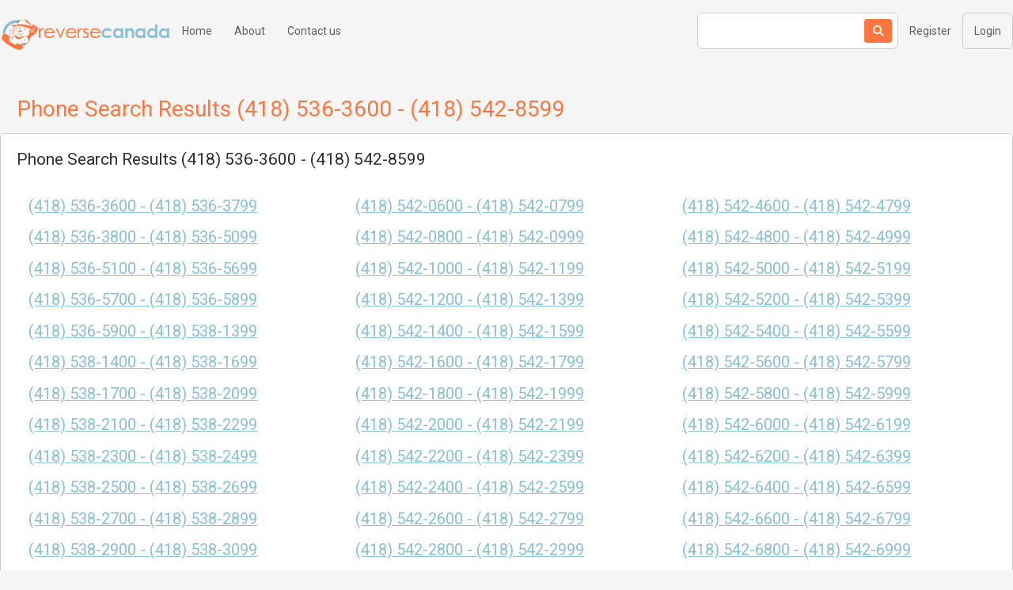

--- FILE ---
content_type: text/html; charset=UTF-8
request_url: https://www.reversecanada.com/directory/6/59/
body_size: 3497
content:
<!DOCTYPE html>
<html lang="en" data-placeholder-focus="false">
<head>
<meta charset="utf-8" />
<title>Phone Search Results (418) 536-3600 - (418) 542-8599</title>
<script async src="https://pagead2.googlesyndication.com/pagead/js/adsbygoogle.js?client=ca-pub-3868464957071471" crossorigin="anonymous" type="caa03d9493c8c096c631c52b-text/javascript"></script>

<meta name="description" content="Phone Search Results (418) 536-3600 - (418) 542-8599. Search by phone number in our free reverse lookup directory. Identify missed called without calling the number back." />
<meta http-equiv="content-language" content="en-us" />
<meta property="og:image" content="/images/logo-ca.png" />
<meta name="robots" content="noarchive" />
<meta name="viewport" content="width=device-width, initial-scale=1.0">
<meta name="format-detection" content="telephone=no" />

<!--[if lt IE 9]>
<script src="//ajax.googleapis.com/ajax/libs/jquery/1.8.3/jquery.min.js"></script>
<![endif]-->
<!--[if gte IE 9]><!-->
<script src="//ajax.googleapis.com/ajax/libs/jquery/2.0.3/jquery.min.js" type="caa03d9493c8c096c631c52b-text/javascript"></script>
<!--<![endif]-->

<!--[if lte IE 9]>
<script src="/js/html5shiv.js"></script>
<![endif]-->

<!--[if IE]>
<script src="/js/placeholders.min.js"></script>
<![endif]-->




<script src="/js/common.js?1668845315" type="caa03d9493c8c096c631c52b-text/javascript"></script>

<script async src="https://www.googletagmanager.com/gtag/js?id=G-BV84FF3J1J" type="caa03d9493c8c096c631c52b-text/javascript"></script>
<script type="caa03d9493c8c096c631c52b-text/javascript">
  window.dataLayer = window.dataLayer || [];
  function gtag() { dataLayer.push(arguments); }
  gtag('js', new Date());

  gtag('config', 'G-BV84FF3J1J');
</script>

<script type="caa03d9493c8c096c631c52b-text/javascript">
var fbLoggedIn = 0;

function searchSubmit()
{
	if ($('#search').find('input[type=text]').val() == '')
	{
		return false;
	}
	return true;
};

function fbLogout() {
	FB.logout(function (response) {
			window.location = window.location + '?logout';
			});
}

var jsErrorHandler = function(reason, page, line)
{
	$.post('/reportError.php', { 'page' : page, 'line' : line, 'reason' : reason } );
	return true;
};

function complaintSubmit()
{
	var phone = $('#comment-form input[name$="phone"]').val();
	var name = $('#comment-form input[name$="name"]').val();
	var caller = $('#comment-form input[name$="caller"]').val();
	var msg = $('#comment-form textarea[name$="msg"]').val();
	var type = $('#comment-form select[name$="type"]').val();
	if (msg == '') {
		alert('A comment is required');
	} else {
		$.post('/reportComplaint.php', { 'name' : name, 'msg' : msg, 'type' : type, 'phone' : phone, 'caller': caller } );
		$('#comment-form').html('<h2>Thanks for your comment, there may be a delay before it appears on this page.</h2>');
	}
	return false;
}

/* window.onerror = jsErrorHandler; */

window.fbAsyncInit = function() {
	FB.init({
appId  : '393163567379420',
status : true, /* check login status */
cookie : true, /* enable cookies to allow the server to access the session */
xfbml  : true,  /* parse XFBML */
oauth : true
});
FB.Event.subscribe('auth.login', function(response)
		{
		fbLoggedIn = 1;
		if (typeof fbLoginCallback == 'function')
		{
		fbLoginCallback();
		}
		else
		{
		/*$('#submitbutton').click();*/
		}
		}
		);
FB.Event.subscribe('auth.logout', function(response)
		{
		window.location = '?logout';
		}
		);
};

</script>

<link rel="preconnect" href="https://fonts.googleapis.com">
<link rel="preconnect" href="https://fonts.gstatic.com" crossorigin>
<link href="https://fonts.googleapis.com/css2?family=Roboto:ital,wght@0,300;0,400;0,500;0,700;1,300;1,400;1,500;1,700&display=swap" rel="stylesheet">
<link rel="stylesheet" href="https://cdnjs.cloudflare.com/ajax/libs/font-awesome/6.2.0/css/fontawesome.min.css" integrity="sha512-RvQxwf+3zJuNwl4e0sZjQeX7kUa3o82bDETpgVCH2RiwYSZVDdFJ7N/woNigN/ldyOOoKw8584jM4plQdt8bhA==" crossorigin="anonymous" referrerpolicy="no-referrer" />
<link rel="stylesheet" href="https://cdnjs.cloudflare.com/ajax/libs/font-awesome/6.2.0/css/solid.min.css" integrity="sha512-uj2QCZdpo8PSbRGL/g5mXek6HM/APd7k/B5Hx/rkVFPNOxAQMXD+t+bG4Zv8OAdUpydZTU3UHmyjjiHv2Ww0PA==" crossorigin="anonymous" referrerpolicy="no-referrer" />

<link rel="stylesheet" type="text/css" href="/css/global.css?a=1715107978" />








</head>
<body class="page">

<a name="top"></a>
<div id="fb-root"></div>









<section id="nav" class="bg-grey">
	<div class="container">
		<div id="nav-desktop" class="py-1 grid justify-content-between">
			<nav id="main-nav" class="grid align-items-center">
				<a href="/" class="p-0"><img src="/images/logo-wide-ca.png" class="logo"></a>
				
<a href="/">Home</a>
<a href="/about.php">About</a>
<a href="/contact.php">Contact us</a>

			</nav>
			<nav class="grid align-items-center">
				<form action="/search.php" method="post" onsubmit="if (!window.__cfRLUnblockHandlers) return false; return searchSubmit();" class="search grid align-items-center b rounded-2 bg-white search-compact" data-cf-modified-caa03d9493c8c096c631c52b-="">
	<input type="text" class="col-12" name="search" value="" autocomplete="off" placeholder="">
		<button type="submit"><i class="fa-solid fa-search"></i></button>
</form>
								<a href="/register.php">Register</a>
				<a href="/login.php" class="btn b py-1 rounded-1">Login</a>
							</nav>
		</div>

		<div id="nav-mobile" class="grid justify-content-between align-items-end">
			<a href="/" class="p-0"><img src="/images/logo-wide-ca.png" class="logo"></a>
			<div class="menu-toggle p-1 mr-2 text-center">
				<i class="menu-open fa-solid fa-ellipsis-vertical text-grey font-xl"></i>
				<i class="menu-close fa-solid fa-caret-right text-grey font-xl"></i>
				<nav class="bg-grey py-1 pl-1 mr-2 text-left rounded-1 shadow-2 grid column">
					
<a href="/">Home</a>
<a href="/about.php">About</a>
<a href="/contact.php">Contact us</a>

											<a href="/register.php">Register</a>
						<a href="/login.php">Login</a>
									</nav>
				<div class="menu-close nav-overlay"></div>
			</div>
		</div>
	</div>
</section>









<section id="hero" class="bg-grey">
	<div class="container py-2 py-d-2">
		<div class="px-1 only-m"><form action="/search.php" method="post" onsubmit="if (!window.__cfRLUnblockHandlers) return false; return searchSubmit();" class="search grid align-items-center b rounded-2 bg-white b-2" data-cf-modified-caa03d9493c8c096c631c52b-="">
	<input type="text" class="col-12" name="search" value="" autocomplete="off" placeholder="">
	<input type="submit" value="Search">	<button type="submit"><i class="fa-solid fa-search"></i></button>
</form></div>
		<p class="font-xl pt-2 px-1 text-primary">Phone Search Results (418) 536-3600 - (418) 542-8599</p>
	</div>
</section>

<section id="main">
	<div class="container">
		<div class="bg-white grid p-3 m-1 m-d-0 mb-4 b rounded-1">
			<div class="col-12">
				
										
					<div class="pb-2">
						<h2 class="mb-1 font-normal">Phone Search Results (418) 536-3600 - (418) 542-8599</h2>
					</div>

					<section class="directory font-l">
						<div class="grid wrap gap-0">
												<div class="col-12 col-d-4"><ul class="nostyle">							<li><a href="/directory/phones/25140/" class="btn btn-s btn-transparent rounded-1">(418) 536-3600 - (418) 536-3799</a></li>
																									<li><a href="/directory/phones/25141/" class="btn btn-s btn-transparent rounded-1">(418) 536-3800 - (418) 536-5099</a></li>
																									<li><a href="/directory/phones/25142/" class="btn btn-s btn-transparent rounded-1">(418) 536-5100 - (418) 536-5699</a></li>
																									<li><a href="/directory/phones/25143/" class="btn btn-s btn-transparent rounded-1">(418) 536-5700 - (418) 536-5899</a></li>
																									<li><a href="/directory/phones/25144/" class="btn btn-s btn-transparent rounded-1">(418) 536-5900 - (418) 538-1399</a></li>
																									<li><a href="/directory/phones/25145/" class="btn btn-s btn-transparent rounded-1">(418) 538-1400 - (418) 538-1699</a></li>
																									<li><a href="/directory/phones/25146/" class="btn btn-s btn-transparent rounded-1">(418) 538-1700 - (418) 538-2099</a></li>
																									<li><a href="/directory/phones/25147/" class="btn btn-s btn-transparent rounded-1">(418) 538-2100 - (418) 538-2299</a></li>
																									<li><a href="/directory/phones/25148/" class="btn btn-s btn-transparent rounded-1">(418) 538-2300 - (418) 538-2499</a></li>
																									<li><a href="/directory/phones/25149/" class="btn btn-s btn-transparent rounded-1">(418) 538-2500 - (418) 538-2699</a></li>
																									<li><a href="/directory/phones/25150/" class="btn btn-s btn-transparent rounded-1">(418) 538-2700 - (418) 538-2899</a></li>
																									<li><a href="/directory/phones/25151/" class="btn btn-s btn-transparent rounded-1">(418) 538-2900 - (418) 538-3099</a></li>
																									<li><a href="/directory/phones/25152/" class="btn btn-s btn-transparent rounded-1">(418) 538-3100 - (418) 538-3299</a></li>
																									<li><a href="/directory/phones/25153/" class="btn btn-s btn-transparent rounded-1">(418) 538-3300 - (418) 538-3499</a></li>
																									<li><a href="/directory/phones/25154/" class="btn btn-s btn-transparent rounded-1">(418) 538-3500 - (418) 538-3799</a></li>
																									<li><a href="/directory/phones/25155/" class="btn btn-s btn-transparent rounded-1">(418) 538-3800 - (418) 538-5199</a></li>
																									<li><a href="/directory/phones/25156/" class="btn btn-s btn-transparent rounded-1">(418) 538-5200 - (418) 539-0199</a></li>
																									<li><a href="/directory/phones/25157/" class="btn btn-s btn-transparent rounded-1">(418) 539-0200 - (418) 542-0099</a></li>
																									<li><a href="/directory/phones/25158/" class="btn btn-s btn-transparent rounded-1">(418) 542-0100 - (418) 542-0299</a></li>
																									<li><a href="/directory/phones/25159/" class="btn btn-s btn-transparent rounded-1">(418) 542-0300 - (418) 542-0599</a></li>
						</ul></div>												<div class="col-12 col-d-4"><ul class="nostyle">							<li><a href="/directory/phones/25160/" class="btn btn-s btn-transparent rounded-1">(418) 542-0600 - (418) 542-0799</a></li>
																									<li><a href="/directory/phones/25161/" class="btn btn-s btn-transparent rounded-1">(418) 542-0800 - (418) 542-0999</a></li>
																									<li><a href="/directory/phones/25162/" class="btn btn-s btn-transparent rounded-1">(418) 542-1000 - (418) 542-1199</a></li>
																									<li><a href="/directory/phones/25163/" class="btn btn-s btn-transparent rounded-1">(418) 542-1200 - (418) 542-1399</a></li>
																									<li><a href="/directory/phones/25164/" class="btn btn-s btn-transparent rounded-1">(418) 542-1400 - (418) 542-1599</a></li>
																									<li><a href="/directory/phones/25165/" class="btn btn-s btn-transparent rounded-1">(418) 542-1600 - (418) 542-1799</a></li>
																									<li><a href="/directory/phones/25166/" class="btn btn-s btn-transparent rounded-1">(418) 542-1800 - (418) 542-1999</a></li>
																									<li><a href="/directory/phones/25167/" class="btn btn-s btn-transparent rounded-1">(418) 542-2000 - (418) 542-2199</a></li>
																									<li><a href="/directory/phones/25168/" class="btn btn-s btn-transparent rounded-1">(418) 542-2200 - (418) 542-2399</a></li>
																									<li><a href="/directory/phones/25169/" class="btn btn-s btn-transparent rounded-1">(418) 542-2400 - (418) 542-2599</a></li>
																									<li><a href="/directory/phones/25170/" class="btn btn-s btn-transparent rounded-1">(418) 542-2600 - (418) 542-2799</a></li>
																									<li><a href="/directory/phones/25171/" class="btn btn-s btn-transparent rounded-1">(418) 542-2800 - (418) 542-2999</a></li>
																									<li><a href="/directory/phones/25172/" class="btn btn-s btn-transparent rounded-1">(418) 542-3000 - (418) 542-3199</a></li>
																									<li><a href="/directory/phones/25173/" class="btn btn-s btn-transparent rounded-1">(418) 542-3200 - (418) 542-3399</a></li>
																									<li><a href="/directory/phones/25174/" class="btn btn-s btn-transparent rounded-1">(418) 542-3400 - (418) 542-3599</a></li>
																									<li><a href="/directory/phones/25175/" class="btn btn-s btn-transparent rounded-1">(418) 542-3600 - (418) 542-3799</a></li>
																									<li><a href="/directory/phones/25176/" class="btn btn-s btn-transparent rounded-1">(418) 542-3800 - (418) 542-3999</a></li>
																									<li><a href="/directory/phones/25177/" class="btn btn-s btn-transparent rounded-1">(418) 542-4000 - (418) 542-4199</a></li>
																									<li><a href="/directory/phones/25178/" class="btn btn-s btn-transparent rounded-1">(418) 542-4200 - (418) 542-4399</a></li>
																									<li><a href="/directory/phones/25179/" class="btn btn-s btn-transparent rounded-1">(418) 542-4400 - (418) 542-4599</a></li>
						</ul></div>												<div class="col-12 col-d-4"><ul class="nostyle">							<li><a href="/directory/phones/25180/" class="btn btn-s btn-transparent rounded-1">(418) 542-4600 - (418) 542-4799</a></li>
																									<li><a href="/directory/phones/25181/" class="btn btn-s btn-transparent rounded-1">(418) 542-4800 - (418) 542-4999</a></li>
																									<li><a href="/directory/phones/25182/" class="btn btn-s btn-transparent rounded-1">(418) 542-5000 - (418) 542-5199</a></li>
																									<li><a href="/directory/phones/25183/" class="btn btn-s btn-transparent rounded-1">(418) 542-5200 - (418) 542-5399</a></li>
																									<li><a href="/directory/phones/25184/" class="btn btn-s btn-transparent rounded-1">(418) 542-5400 - (418) 542-5599</a></li>
																									<li><a href="/directory/phones/25185/" class="btn btn-s btn-transparent rounded-1">(418) 542-5600 - (418) 542-5799</a></li>
																									<li><a href="/directory/phones/25186/" class="btn btn-s btn-transparent rounded-1">(418) 542-5800 - (418) 542-5999</a></li>
																									<li><a href="/directory/phones/25187/" class="btn btn-s btn-transparent rounded-1">(418) 542-6000 - (418) 542-6199</a></li>
																									<li><a href="/directory/phones/25188/" class="btn btn-s btn-transparent rounded-1">(418) 542-6200 - (418) 542-6399</a></li>
																									<li><a href="/directory/phones/25189/" class="btn btn-s btn-transparent rounded-1">(418) 542-6400 - (418) 542-6599</a></li>
																									<li><a href="/directory/phones/25190/" class="btn btn-s btn-transparent rounded-1">(418) 542-6600 - (418) 542-6799</a></li>
																									<li><a href="/directory/phones/25191/" class="btn btn-s btn-transparent rounded-1">(418) 542-6800 - (418) 542-6999</a></li>
																									<li><a href="/directory/phones/25192/" class="btn btn-s btn-transparent rounded-1">(418) 542-7000 - (418) 542-7199</a></li>
																									<li><a href="/directory/phones/25193/" class="btn btn-s btn-transparent rounded-1">(418) 542-7200 - (418) 542-7399</a></li>
																									<li><a href="/directory/phones/25194/" class="btn btn-s btn-transparent rounded-1">(418) 542-7400 - (418) 542-7599</a></li>
																									<li><a href="/directory/phones/25195/" class="btn btn-s btn-transparent rounded-1">(418) 542-7600 - (418) 542-7799</a></li>
																									<li><a href="/directory/phones/25196/" class="btn btn-s btn-transparent rounded-1">(418) 542-7800 - (418) 542-7999</a></li>
																									<li><a href="/directory/phones/25197/" class="btn btn-s btn-transparent rounded-1">(418) 542-8000 - (418) 542-8199</a></li>
																									<li><a href="/directory/phones/25198/" class="btn btn-s btn-transparent rounded-1">(418) 542-8200 - (418) 542-8399</a></li>
																									<li><a href="/directory/phones/25199/" class="btn btn-s btn-transparent rounded-1">(418) 542-8400 - (418) 542-8599</a></li>
						</ul></div>						
					</div>
					</section>
					
				
				
			</div>
		</div>
	</div>
</section>



<section id="footer">
	<div class="container p-2 px-d-0 py-d-4 bg-black text-white" style="background-image:url(/images//logo-square-grey-ca.png);">
		<div class="grid">
			<div class="grid col-d-10 offset-d-1">
				<div class="col-12 col-d-6 mb-2 mb-d-0">
					<strong class="text-primary show mb-1">Links</strong>
					<div class="split">
						<a href="/">Who Called Me</a>
											</div>
				</div>
				<div class="col-12 col-d-3 mb-2 mb-d-0">
					<strong class="text-primary show mb-1">Resources</strong>
					<a href="/developer/">Developer Tools</a>
											<a href="/complaints/">Caller Complaints</a>
						<a href="/directory/">Phone Directory</a>										<a href="/about.php">About us</a>
					
				</div>
				<div class="col-12 col-d-3 mb-2 mb-d-0">
					<strong class="text-primary show mb-1">Support</strong>
					<a href="/privacy.php">Privacy Policy</a>
					<a href="/acceptableuse.php">Acceptable Use Policy</a>
					<a href="/contact.php">Contact us</a>
				</div>
			</div>
		</div>

		<div class="text-center mt-4">
			<p>&copy; 2026 Reverse Canada</p>
			<p>We assume no responsibility for the accuracy, integrity, quality, completeness, usefulness or value of anything on this site.</p>
		</div>
	</div>
</section>



<a href="#top" id="scroll-top" class="btn grid align-items-center justify-content-center font-l hide"><i class="fa-solid fa-chevron-up"></i></a>

<script src="/cdn-cgi/scripts/7d0fa10a/cloudflare-static/rocket-loader.min.js" data-cf-settings="caa03d9493c8c096c631c52b-|49" defer></script><script defer src="https://static.cloudflareinsights.com/beacon.min.js/vcd15cbe7772f49c399c6a5babf22c1241717689176015" integrity="sha512-ZpsOmlRQV6y907TI0dKBHq9Md29nnaEIPlkf84rnaERnq6zvWvPUqr2ft8M1aS28oN72PdrCzSjY4U6VaAw1EQ==" data-cf-beacon='{"version":"2024.11.0","token":"b6bd8fb4f20644da96a93294d9ceb64c","r":1,"server_timing":{"name":{"cfCacheStatus":true,"cfEdge":true,"cfExtPri":true,"cfL4":true,"cfOrigin":true,"cfSpeedBrain":true},"location_startswith":null}}' crossorigin="anonymous"></script>
</body>
</html>


--- FILE ---
content_type: text/html; charset=utf-8
request_url: https://www.google.com/recaptcha/api2/aframe
body_size: 268
content:
<!DOCTYPE HTML><html><head><meta http-equiv="content-type" content="text/html; charset=UTF-8"></head><body><script nonce="G4G2Dx3zqBdeqRcO2hDCgg">/** Anti-fraud and anti-abuse applications only. See google.com/recaptcha */ try{var clients={'sodar':'https://pagead2.googlesyndication.com/pagead/sodar?'};window.addEventListener("message",function(a){try{if(a.source===window.parent){var b=JSON.parse(a.data);var c=clients[b['id']];if(c){var d=document.createElement('img');d.src=c+b['params']+'&rc='+(localStorage.getItem("rc::a")?sessionStorage.getItem("rc::b"):"");window.document.body.appendChild(d);sessionStorage.setItem("rc::e",parseInt(sessionStorage.getItem("rc::e")||0)+1);localStorage.setItem("rc::h",'1768970548945');}}}catch(b){}});window.parent.postMessage("_grecaptcha_ready", "*");}catch(b){}</script></body></html>